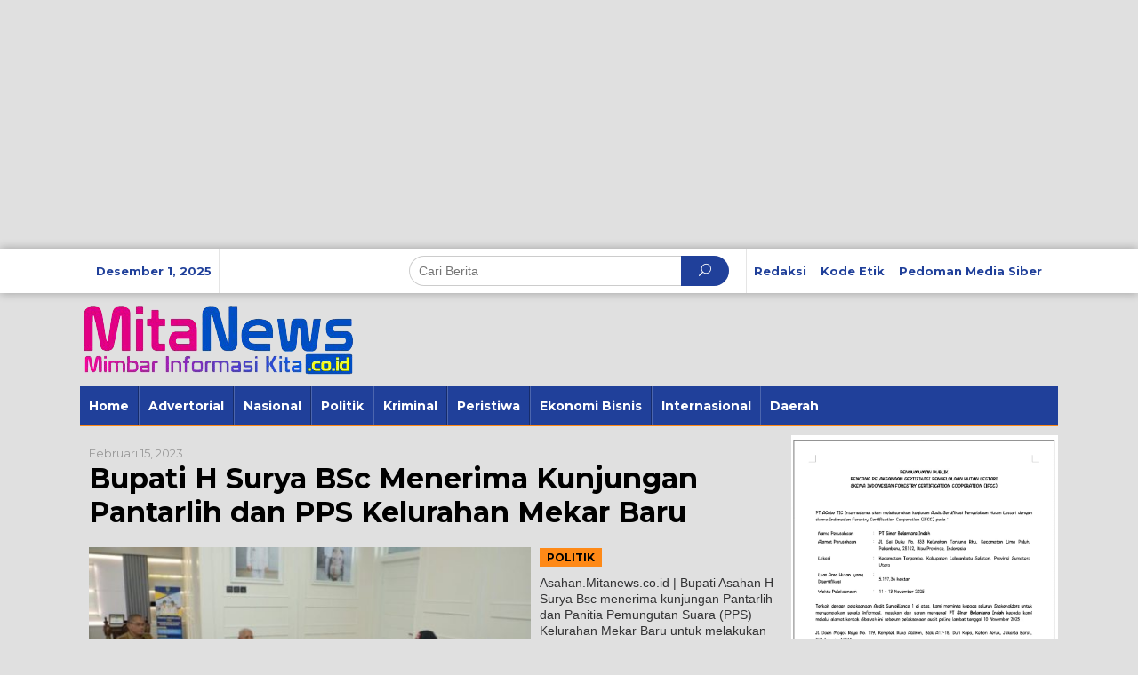

--- FILE ---
content_type: text/html; charset=UTF-8
request_url: https://mitanews.co.id/tag/bupati-h-surya-bsc-menerima-kunjungan-pantarlih-dan-pps-kelurahan-mekar-baru/
body_size: 13189
content:
<!DOCTYPE html>
<html lang="id">
	
	<!-- Google tag (gtag.js) -->
<script async src="https://www.googletagmanager.com/gtag/js?id=G-S81C92S51W"></script>
<script>
  window.dataLayer = window.dataLayer || [];
  function gtag(){dataLayer.push(arguments);}
  gtag('js', new Date());

  gtag('config', 'G-S81C92S51W');
</script>
	
<head itemscope="itemscope" itemtype="https://schema.org/WebSite">
<meta charset="UTF-8">
<meta name="viewport" content="width=device-width, initial-scale=1">
<link rel="profile" href="http://gmpg.org/xfn/11">

<meta name='robots' content='index, follow, max-image-preview:large, max-snippet:-1, max-video-preview:-1' />
	<style>img:is([sizes="auto" i], [sizes^="auto," i]) { contain-intrinsic-size: 3000px 1500px }</style>
	
	<!-- This site is optimized with the Yoast SEO plugin v26.4 - https://yoast.com/wordpress/plugins/seo/ -->
	<title>Bupati H Surya BSc Menerima Kunjungan Pantarlih dan PPS Kelurahan Mekar Baru Arsip - MitaNews</title>
	<link rel="canonical" href="https://mitanews.co.id/tag/bupati-h-surya-bsc-menerima-kunjungan-pantarlih-dan-pps-kelurahan-mekar-baru/" />
	<meta property="og:locale" content="id_ID" />
	<meta property="og:type" content="article" />
	<meta property="og:title" content="Bupati H Surya BSc Menerima Kunjungan Pantarlih dan PPS Kelurahan Mekar Baru Arsip - MitaNews" />
	<meta property="og:url" content="https://mitanews.co.id/tag/bupati-h-surya-bsc-menerima-kunjungan-pantarlih-dan-pps-kelurahan-mekar-baru/" />
	<meta property="og:site_name" content="MitaNews" />
	<meta name="twitter:card" content="summary_large_image" />
	<script type="application/ld+json" class="yoast-schema-graph">{"@context":"https://schema.org","@graph":[{"@type":"CollectionPage","@id":"https://mitanews.co.id/tag/bupati-h-surya-bsc-menerima-kunjungan-pantarlih-dan-pps-kelurahan-mekar-baru/","url":"https://mitanews.co.id/tag/bupati-h-surya-bsc-menerima-kunjungan-pantarlih-dan-pps-kelurahan-mekar-baru/","name":"Bupati H Surya BSc Menerima Kunjungan Pantarlih dan PPS Kelurahan Mekar Baru Arsip - MitaNews","isPartOf":{"@id":"https://mitanews.co.id/#website"},"primaryImageOfPage":{"@id":"https://mitanews.co.id/tag/bupati-h-surya-bsc-menerima-kunjungan-pantarlih-dan-pps-kelurahan-mekar-baru/#primaryimage"},"image":{"@id":"https://mitanews.co.id/tag/bupati-h-surya-bsc-menerima-kunjungan-pantarlih-dan-pps-kelurahan-mekar-baru/#primaryimage"},"thumbnailUrl":"https://mitanews.co.id/wp-content/uploads/2023/02/IMG-20230215-WA0020.jpg","breadcrumb":{"@id":"https://mitanews.co.id/tag/bupati-h-surya-bsc-menerima-kunjungan-pantarlih-dan-pps-kelurahan-mekar-baru/#breadcrumb"},"inLanguage":"id"},{"@type":"ImageObject","inLanguage":"id","@id":"https://mitanews.co.id/tag/bupati-h-surya-bsc-menerima-kunjungan-pantarlih-dan-pps-kelurahan-mekar-baru/#primaryimage","url":"https://mitanews.co.id/wp-content/uploads/2023/02/IMG-20230215-WA0020.jpg","contentUrl":"https://mitanews.co.id/wp-content/uploads/2023/02/IMG-20230215-WA0020.jpg","width":768,"height":491},{"@type":"BreadcrumbList","@id":"https://mitanews.co.id/tag/bupati-h-surya-bsc-menerima-kunjungan-pantarlih-dan-pps-kelurahan-mekar-baru/#breadcrumb","itemListElement":[{"@type":"ListItem","position":1,"name":"Beranda","item":"https://mitanews.co.id/"},{"@type":"ListItem","position":2,"name":"Bupati H Surya BSc Menerima Kunjungan Pantarlih dan PPS Kelurahan Mekar Baru"}]},{"@type":"WebSite","@id":"https://mitanews.co.id/#website","url":"https://mitanews.co.id/","name":"MitaNews","description":"Portal Berita Online Terpercaya","publisher":{"@id":"https://mitanews.co.id/#organization"},"potentialAction":[{"@type":"SearchAction","target":{"@type":"EntryPoint","urlTemplate":"https://mitanews.co.id/?s={search_term_string}"},"query-input":{"@type":"PropertyValueSpecification","valueRequired":true,"valueName":"search_term_string"}}],"inLanguage":"id"},{"@type":"Organization","@id":"https://mitanews.co.id/#organization","name":"Mitanews","url":"https://mitanews.co.id/","logo":{"@type":"ImageObject","inLanguage":"id","@id":"https://mitanews.co.id/#/schema/logo/image/","url":"https://mitanews.co.id/wp-content/uploads/2021/12/43a8d564-b09e-4c9c-99b6-219316634122.jpg","contentUrl":"https://mitanews.co.id/wp-content/uploads/2021/12/43a8d564-b09e-4c9c-99b6-219316634122.jpg","width":512,"height":512,"caption":"Mitanews"},"image":{"@id":"https://mitanews.co.id/#/schema/logo/image/"},"sameAs":["https://www.facebook.com/mitanews"]}]}</script>
	<!-- / Yoast SEO plugin. -->


<link rel='dns-prefetch' href='//fonts.googleapis.com' />
<link rel="alternate" type="application/rss+xml" title="MitaNews &raquo; Feed" href="https://mitanews.co.id/feed/" />
<link rel="alternate" type="application/rss+xml" title="MitaNews &raquo; Umpan Komentar" href="https://mitanews.co.id/comments/feed/" />
<link rel="alternate" type="application/rss+xml" title="MitaNews &raquo; Bupati H Surya BSc Menerima Kunjungan Pantarlih dan PPS Kelurahan Mekar Baru Umpan Tag" href="https://mitanews.co.id/tag/bupati-h-surya-bsc-menerima-kunjungan-pantarlih-dan-pps-kelurahan-mekar-baru/feed/" />
		<!-- This site uses the Google Analytics by MonsterInsights plugin v8.18 - Using Analytics tracking - https://www.monsterinsights.com/ -->
		<!-- Note: MonsterInsights is not currently configured on this site. The site owner needs to authenticate with Google Analytics in the MonsterInsights settings panel. -->
					<!-- No tracking code set -->
				<!-- / Google Analytics by MonsterInsights -->
		<script type="text/javascript">
/* <![CDATA[ */
window._wpemojiSettings = {"baseUrl":"https:\/\/s.w.org\/images\/core\/emoji\/16.0.1\/72x72\/","ext":".png","svgUrl":"https:\/\/s.w.org\/images\/core\/emoji\/16.0.1\/svg\/","svgExt":".svg","source":{"concatemoji":"https:\/\/mitanews.co.id\/wp-includes\/js\/wp-emoji-release.min.js?ver=6.8.3"}};
/*! This file is auto-generated */
!function(s,n){var o,i,e;function c(e){try{var t={supportTests:e,timestamp:(new Date).valueOf()};sessionStorage.setItem(o,JSON.stringify(t))}catch(e){}}function p(e,t,n){e.clearRect(0,0,e.canvas.width,e.canvas.height),e.fillText(t,0,0);var t=new Uint32Array(e.getImageData(0,0,e.canvas.width,e.canvas.height).data),a=(e.clearRect(0,0,e.canvas.width,e.canvas.height),e.fillText(n,0,0),new Uint32Array(e.getImageData(0,0,e.canvas.width,e.canvas.height).data));return t.every(function(e,t){return e===a[t]})}function u(e,t){e.clearRect(0,0,e.canvas.width,e.canvas.height),e.fillText(t,0,0);for(var n=e.getImageData(16,16,1,1),a=0;a<n.data.length;a++)if(0!==n.data[a])return!1;return!0}function f(e,t,n,a){switch(t){case"flag":return n(e,"\ud83c\udff3\ufe0f\u200d\u26a7\ufe0f","\ud83c\udff3\ufe0f\u200b\u26a7\ufe0f")?!1:!n(e,"\ud83c\udde8\ud83c\uddf6","\ud83c\udde8\u200b\ud83c\uddf6")&&!n(e,"\ud83c\udff4\udb40\udc67\udb40\udc62\udb40\udc65\udb40\udc6e\udb40\udc67\udb40\udc7f","\ud83c\udff4\u200b\udb40\udc67\u200b\udb40\udc62\u200b\udb40\udc65\u200b\udb40\udc6e\u200b\udb40\udc67\u200b\udb40\udc7f");case"emoji":return!a(e,"\ud83e\udedf")}return!1}function g(e,t,n,a){var r="undefined"!=typeof WorkerGlobalScope&&self instanceof WorkerGlobalScope?new OffscreenCanvas(300,150):s.createElement("canvas"),o=r.getContext("2d",{willReadFrequently:!0}),i=(o.textBaseline="top",o.font="600 32px Arial",{});return e.forEach(function(e){i[e]=t(o,e,n,a)}),i}function t(e){var t=s.createElement("script");t.src=e,t.defer=!0,s.head.appendChild(t)}"undefined"!=typeof Promise&&(o="wpEmojiSettingsSupports",i=["flag","emoji"],n.supports={everything:!0,everythingExceptFlag:!0},e=new Promise(function(e){s.addEventListener("DOMContentLoaded",e,{once:!0})}),new Promise(function(t){var n=function(){try{var e=JSON.parse(sessionStorage.getItem(o));if("object"==typeof e&&"number"==typeof e.timestamp&&(new Date).valueOf()<e.timestamp+604800&&"object"==typeof e.supportTests)return e.supportTests}catch(e){}return null}();if(!n){if("undefined"!=typeof Worker&&"undefined"!=typeof OffscreenCanvas&&"undefined"!=typeof URL&&URL.createObjectURL&&"undefined"!=typeof Blob)try{var e="postMessage("+g.toString()+"("+[JSON.stringify(i),f.toString(),p.toString(),u.toString()].join(",")+"));",a=new Blob([e],{type:"text/javascript"}),r=new Worker(URL.createObjectURL(a),{name:"wpTestEmojiSupports"});return void(r.onmessage=function(e){c(n=e.data),r.terminate(),t(n)})}catch(e){}c(n=g(i,f,p,u))}t(n)}).then(function(e){for(var t in e)n.supports[t]=e[t],n.supports.everything=n.supports.everything&&n.supports[t],"flag"!==t&&(n.supports.everythingExceptFlag=n.supports.everythingExceptFlag&&n.supports[t]);n.supports.everythingExceptFlag=n.supports.everythingExceptFlag&&!n.supports.flag,n.DOMReady=!1,n.readyCallback=function(){n.DOMReady=!0}}).then(function(){return e}).then(function(){var e;n.supports.everything||(n.readyCallback(),(e=n.source||{}).concatemoji?t(e.concatemoji):e.wpemoji&&e.twemoji&&(t(e.twemoji),t(e.wpemoji)))}))}((window,document),window._wpemojiSettings);
/* ]]> */
</script>
<style id='wp-emoji-styles-inline-css' type='text/css'>

	img.wp-smiley, img.emoji {
		display: inline !important;
		border: none !important;
		box-shadow: none !important;
		height: 1em !important;
		width: 1em !important;
		margin: 0 0.07em !important;
		vertical-align: -0.1em !important;
		background: none !important;
		padding: 0 !important;
	}
</style>
<link rel='stylesheet' id='wp-block-library-css' href='https://mitanews.co.id/wp-includes/css/dist/block-library/style.min.css?ver=6.8.3' type='text/css' media='all' />
<style id='classic-theme-styles-inline-css' type='text/css'>
/*! This file is auto-generated */
.wp-block-button__link{color:#fff;background-color:#32373c;border-radius:9999px;box-shadow:none;text-decoration:none;padding:calc(.667em + 2px) calc(1.333em + 2px);font-size:1.125em}.wp-block-file__button{background:#32373c;color:#fff;text-decoration:none}
</style>
<style id='global-styles-inline-css' type='text/css'>
:root{--wp--preset--aspect-ratio--square: 1;--wp--preset--aspect-ratio--4-3: 4/3;--wp--preset--aspect-ratio--3-4: 3/4;--wp--preset--aspect-ratio--3-2: 3/2;--wp--preset--aspect-ratio--2-3: 2/3;--wp--preset--aspect-ratio--16-9: 16/9;--wp--preset--aspect-ratio--9-16: 9/16;--wp--preset--color--black: #000000;--wp--preset--color--cyan-bluish-gray: #abb8c3;--wp--preset--color--white: #ffffff;--wp--preset--color--pale-pink: #f78da7;--wp--preset--color--vivid-red: #cf2e2e;--wp--preset--color--luminous-vivid-orange: #ff6900;--wp--preset--color--luminous-vivid-amber: #fcb900;--wp--preset--color--light-green-cyan: #7bdcb5;--wp--preset--color--vivid-green-cyan: #00d084;--wp--preset--color--pale-cyan-blue: #8ed1fc;--wp--preset--color--vivid-cyan-blue: #0693e3;--wp--preset--color--vivid-purple: #9b51e0;--wp--preset--gradient--vivid-cyan-blue-to-vivid-purple: linear-gradient(135deg,rgba(6,147,227,1) 0%,rgb(155,81,224) 100%);--wp--preset--gradient--light-green-cyan-to-vivid-green-cyan: linear-gradient(135deg,rgb(122,220,180) 0%,rgb(0,208,130) 100%);--wp--preset--gradient--luminous-vivid-amber-to-luminous-vivid-orange: linear-gradient(135deg,rgba(252,185,0,1) 0%,rgba(255,105,0,1) 100%);--wp--preset--gradient--luminous-vivid-orange-to-vivid-red: linear-gradient(135deg,rgba(255,105,0,1) 0%,rgb(207,46,46) 100%);--wp--preset--gradient--very-light-gray-to-cyan-bluish-gray: linear-gradient(135deg,rgb(238,238,238) 0%,rgb(169,184,195) 100%);--wp--preset--gradient--cool-to-warm-spectrum: linear-gradient(135deg,rgb(74,234,220) 0%,rgb(151,120,209) 20%,rgb(207,42,186) 40%,rgb(238,44,130) 60%,rgb(251,105,98) 80%,rgb(254,248,76) 100%);--wp--preset--gradient--blush-light-purple: linear-gradient(135deg,rgb(255,206,236) 0%,rgb(152,150,240) 100%);--wp--preset--gradient--blush-bordeaux: linear-gradient(135deg,rgb(254,205,165) 0%,rgb(254,45,45) 50%,rgb(107,0,62) 100%);--wp--preset--gradient--luminous-dusk: linear-gradient(135deg,rgb(255,203,112) 0%,rgb(199,81,192) 50%,rgb(65,88,208) 100%);--wp--preset--gradient--pale-ocean: linear-gradient(135deg,rgb(255,245,203) 0%,rgb(182,227,212) 50%,rgb(51,167,181) 100%);--wp--preset--gradient--electric-grass: linear-gradient(135deg,rgb(202,248,128) 0%,rgb(113,206,126) 100%);--wp--preset--gradient--midnight: linear-gradient(135deg,rgb(2,3,129) 0%,rgb(40,116,252) 100%);--wp--preset--font-size--small: 13px;--wp--preset--font-size--medium: 20px;--wp--preset--font-size--large: 36px;--wp--preset--font-size--x-large: 42px;--wp--preset--spacing--20: 0.44rem;--wp--preset--spacing--30: 0.67rem;--wp--preset--spacing--40: 1rem;--wp--preset--spacing--50: 1.5rem;--wp--preset--spacing--60: 2.25rem;--wp--preset--spacing--70: 3.38rem;--wp--preset--spacing--80: 5.06rem;--wp--preset--shadow--natural: 6px 6px 9px rgba(0, 0, 0, 0.2);--wp--preset--shadow--deep: 12px 12px 50px rgba(0, 0, 0, 0.4);--wp--preset--shadow--sharp: 6px 6px 0px rgba(0, 0, 0, 0.2);--wp--preset--shadow--outlined: 6px 6px 0px -3px rgba(255, 255, 255, 1), 6px 6px rgba(0, 0, 0, 1);--wp--preset--shadow--crisp: 6px 6px 0px rgba(0, 0, 0, 1);}:where(.is-layout-flex){gap: 0.5em;}:where(.is-layout-grid){gap: 0.5em;}body .is-layout-flex{display: flex;}.is-layout-flex{flex-wrap: wrap;align-items: center;}.is-layout-flex > :is(*, div){margin: 0;}body .is-layout-grid{display: grid;}.is-layout-grid > :is(*, div){margin: 0;}:where(.wp-block-columns.is-layout-flex){gap: 2em;}:where(.wp-block-columns.is-layout-grid){gap: 2em;}:where(.wp-block-post-template.is-layout-flex){gap: 1.25em;}:where(.wp-block-post-template.is-layout-grid){gap: 1.25em;}.has-black-color{color: var(--wp--preset--color--black) !important;}.has-cyan-bluish-gray-color{color: var(--wp--preset--color--cyan-bluish-gray) !important;}.has-white-color{color: var(--wp--preset--color--white) !important;}.has-pale-pink-color{color: var(--wp--preset--color--pale-pink) !important;}.has-vivid-red-color{color: var(--wp--preset--color--vivid-red) !important;}.has-luminous-vivid-orange-color{color: var(--wp--preset--color--luminous-vivid-orange) !important;}.has-luminous-vivid-amber-color{color: var(--wp--preset--color--luminous-vivid-amber) !important;}.has-light-green-cyan-color{color: var(--wp--preset--color--light-green-cyan) !important;}.has-vivid-green-cyan-color{color: var(--wp--preset--color--vivid-green-cyan) !important;}.has-pale-cyan-blue-color{color: var(--wp--preset--color--pale-cyan-blue) !important;}.has-vivid-cyan-blue-color{color: var(--wp--preset--color--vivid-cyan-blue) !important;}.has-vivid-purple-color{color: var(--wp--preset--color--vivid-purple) !important;}.has-black-background-color{background-color: var(--wp--preset--color--black) !important;}.has-cyan-bluish-gray-background-color{background-color: var(--wp--preset--color--cyan-bluish-gray) !important;}.has-white-background-color{background-color: var(--wp--preset--color--white) !important;}.has-pale-pink-background-color{background-color: var(--wp--preset--color--pale-pink) !important;}.has-vivid-red-background-color{background-color: var(--wp--preset--color--vivid-red) !important;}.has-luminous-vivid-orange-background-color{background-color: var(--wp--preset--color--luminous-vivid-orange) !important;}.has-luminous-vivid-amber-background-color{background-color: var(--wp--preset--color--luminous-vivid-amber) !important;}.has-light-green-cyan-background-color{background-color: var(--wp--preset--color--light-green-cyan) !important;}.has-vivid-green-cyan-background-color{background-color: var(--wp--preset--color--vivid-green-cyan) !important;}.has-pale-cyan-blue-background-color{background-color: var(--wp--preset--color--pale-cyan-blue) !important;}.has-vivid-cyan-blue-background-color{background-color: var(--wp--preset--color--vivid-cyan-blue) !important;}.has-vivid-purple-background-color{background-color: var(--wp--preset--color--vivid-purple) !important;}.has-black-border-color{border-color: var(--wp--preset--color--black) !important;}.has-cyan-bluish-gray-border-color{border-color: var(--wp--preset--color--cyan-bluish-gray) !important;}.has-white-border-color{border-color: var(--wp--preset--color--white) !important;}.has-pale-pink-border-color{border-color: var(--wp--preset--color--pale-pink) !important;}.has-vivid-red-border-color{border-color: var(--wp--preset--color--vivid-red) !important;}.has-luminous-vivid-orange-border-color{border-color: var(--wp--preset--color--luminous-vivid-orange) !important;}.has-luminous-vivid-amber-border-color{border-color: var(--wp--preset--color--luminous-vivid-amber) !important;}.has-light-green-cyan-border-color{border-color: var(--wp--preset--color--light-green-cyan) !important;}.has-vivid-green-cyan-border-color{border-color: var(--wp--preset--color--vivid-green-cyan) !important;}.has-pale-cyan-blue-border-color{border-color: var(--wp--preset--color--pale-cyan-blue) !important;}.has-vivid-cyan-blue-border-color{border-color: var(--wp--preset--color--vivid-cyan-blue) !important;}.has-vivid-purple-border-color{border-color: var(--wp--preset--color--vivid-purple) !important;}.has-vivid-cyan-blue-to-vivid-purple-gradient-background{background: var(--wp--preset--gradient--vivid-cyan-blue-to-vivid-purple) !important;}.has-light-green-cyan-to-vivid-green-cyan-gradient-background{background: var(--wp--preset--gradient--light-green-cyan-to-vivid-green-cyan) !important;}.has-luminous-vivid-amber-to-luminous-vivid-orange-gradient-background{background: var(--wp--preset--gradient--luminous-vivid-amber-to-luminous-vivid-orange) !important;}.has-luminous-vivid-orange-to-vivid-red-gradient-background{background: var(--wp--preset--gradient--luminous-vivid-orange-to-vivid-red) !important;}.has-very-light-gray-to-cyan-bluish-gray-gradient-background{background: var(--wp--preset--gradient--very-light-gray-to-cyan-bluish-gray) !important;}.has-cool-to-warm-spectrum-gradient-background{background: var(--wp--preset--gradient--cool-to-warm-spectrum) !important;}.has-blush-light-purple-gradient-background{background: var(--wp--preset--gradient--blush-light-purple) !important;}.has-blush-bordeaux-gradient-background{background: var(--wp--preset--gradient--blush-bordeaux) !important;}.has-luminous-dusk-gradient-background{background: var(--wp--preset--gradient--luminous-dusk) !important;}.has-pale-ocean-gradient-background{background: var(--wp--preset--gradient--pale-ocean) !important;}.has-electric-grass-gradient-background{background: var(--wp--preset--gradient--electric-grass) !important;}.has-midnight-gradient-background{background: var(--wp--preset--gradient--midnight) !important;}.has-small-font-size{font-size: var(--wp--preset--font-size--small) !important;}.has-medium-font-size{font-size: var(--wp--preset--font-size--medium) !important;}.has-large-font-size{font-size: var(--wp--preset--font-size--large) !important;}.has-x-large-font-size{font-size: var(--wp--preset--font-size--x-large) !important;}
:where(.wp-block-post-template.is-layout-flex){gap: 1.25em;}:where(.wp-block-post-template.is-layout-grid){gap: 1.25em;}
:where(.wp-block-columns.is-layout-flex){gap: 2em;}:where(.wp-block-columns.is-layout-grid){gap: 2em;}
:root :where(.wp-block-pullquote){font-size: 1.5em;line-height: 1.6;}
</style>
<link rel='stylesheet' id='newkarma-core-css' href='https://mitanews.co.id/wp-content/plugins/newkarma-core/css/newkarma-core.css?ver=2.0.3' type='text/css' media='all' />
<link crossorigin="anonymous" rel='stylesheet' id='newkarma-fonts-css' href='https://fonts.googleapis.com/css?family=Montserrat%3Aregular%2C700%26subset%3Dlatin%2C&#038;ver=1.2.2' type='text/css' media='all' />
<link rel='stylesheet' id='newkarma-nonamp-css' href='https://mitanews.co.id/wp-content/themes/newkarma/style-nonamp.css?ver=1.2.2' type='text/css' media='all' />
<link rel='stylesheet' id='newkarma-style-css' href='https://mitanews.co.id/wp-content/themes/newkarma/style.css?ver=1.2.2' type='text/css' media='all' />
<style id='newkarma-style-inline-css' type='text/css'>
body{color:#323233;}h1.entry-title{color:#20409a;}kbd,a.button,button,.button,button.button,input[type="button"],input[type="reset"],input[type="submit"],.tagcloud a,.tagcloud ul,.prevnextpost-links a .prevnextpost,.page-links .page-link-number,.sidr,#navigationamp,.page-title,.gmr_widget_content ul.gmr-tabs,.index-page-numbers,.widget-title{background-color:#20409a;}blockquote,a.button,button,.button,button.button,input[type="button"],input[type="reset"],input[type="submit"],.gmr-theme div.sharedaddy h3.sd-title:before,.gmr_widget_content ul.gmr-tabs li a,.bypostauthor > .comment-body{border-color:#20409a;}.gmr-meta-topic a,.newkarma-rp-widget .rp-number,.gmr-owl-carousel .gmr-slide-topic a,.tab-comment-number,.gmr-module-slide-topic a{color:#fe8917;}h1.page-title,h2.page-title,h3.page-title,.page-title span,.gmr-menuwrap,.widget-title span,h3.homemodule-title span,.gmr_widget_content ul.gmr-tabs li a.js-tabs__title-active{border-color:#fe8917;}.gmr-menuwrap #primary-menu > li > a:hover,.gmr-menuwrap #primary-menu > li.page_item_has_children:hover > a,.gmr-menuwrap #primary-menu > li.menu-item-has-children:hover > a,.gmr-mainmenu #primary-menu > li:hover > a,.gmr-mainmenu #primary-menu > .current-menu-item > a,.gmr-mainmenu #primary-menu > .current-menu-ancestor > a,.gmr-mainmenu #primary-menu > .current_page_item > a,.gmr-mainmenu #primary-menu > .current_page_ancestor > a{-webkit-box-shadow:inset 0px -5px 0px 0px#fe8917;-moz-box-shadow:inset 0px -5px 0px 0px#fe8917;box-shadow:inset 0px -5px 0px 0px#fe8917;}.gmr-modulehome .gmr-cat-bg a,.tab-content .newkarma-rp-widget .rp-number,.owl-theme .owl-controls .owl-page.active span{background-color:#fe8917;}a,.gmr-related-infinite .view-more-button{color:#000000;}.gmr-related-infinite .view-more-button{border-color:#000000;}.gmr-related-infinite .view-more-button:hover{background-color:#000000;color:#ffffff;}a:hover,a:focus,a:active{color:#e54e2c;}.site-title a{color:#20409a;}.site-description{color:#999999;}.gmr-menuwrap,.gmr-sticky .top-header.sticky-menu,.gmr-mainmenu #primary-menu .sub-menu,.gmr-mainmenu #primary-menu .children{background-color:#20409a;}#gmr-responsive-menu,.gmr-mainmenu #primary-menu > li > a,.gmr-mainmenu #primary-menu .sub-menu a,.gmr-mainmenu #primary-menu .children a,.sidr ul li ul li a,.sidr ul li a,#navigationamp ul li ul li a,#navigationamp ul li a{color:#ffffff;}.gmr-mainmenu #primary-menu > li.menu-border > a span{border-color:#ffffff;}#gmr-responsive-menu:hover,.gmr-mainmenu #primary-menu > li:hover > a,.gmr-mainmenu #primary-menu .current-menu-item > a,.gmr-mainmenu #primary-menu .current-menu-ancestor > a,.gmr-mainmenu #primary-menu .current_page_item > a,.gmr-mainmenu #primary-menu .current_page_ancestor > a,.sidr ul li ul li a:hover,.sidr ul li a:hover{color:#ffffff;}.gmr-mainmenu #primary-menu > li.menu-border:hover > a span,.gmr-mainmenu #primary-menu > li.menu-border.current-menu-item > a span,.gmr-mainmenu #primary-menu > li.menu-border.current-menu-ancestor > a span,.gmr-mainmenu #primary-menu > li.menu-border.current_page_item > a span,.gmr-mainmenu #primary-menu > li.menu-border.current_page_ancestor > a span{border-color:#ffffff;}.gmr-mainmenu #primary-menu > li:hover > a,.gmr-mainmenu #primary-menu .current-menu-item > a,.gmr-mainmenu #primary-menu .current-menu-ancestor > a,.gmr-mainmenu #primary-menu .current_page_item > a,.gmr-mainmenu #primary-menu .current_page_ancestor > a{background-color:#20409a;}.gmr-secondmenuwrap,.gmr-secondmenu #primary-menu .sub-menu,.gmr-secondmenu #primary-menu .children{background-color:#dcdcdc;}.gmr-secondmenu #primary-menu > li > a,.gmr-secondmenu #primary-menu .sub-menu a,.gmr-secondmenu #primary-menu .children a{color:#444444;}.gmr-topnavwrap{background-color:#ffffff;}#gmr-topnavresponsive-menu,.gmr-topnavmenu #primary-menu > li > a,.gmr-top-date,.search-trigger .gmr-icon{color:#20409a;}.gmr-topnavmenu #primary-menu > li.menu-border > a span{border-color:#20409a;}#gmr-topnavresponsive-menu:hover,.gmr-topnavmenu #primary-menu > li:hover > a,.gmr-topnavmenu #primary-menu .current-menu-item > a,.gmr-topnavmenu #primary-menu .current-menu-ancestor > a,.gmr-topnavmenu #primary-menu .current_page_item > a,.gmr-topnavmenu #primary-menu .current_page_ancestor > a,.gmr-social-icon ul > li > a:hover{color:#20409a;}.gmr-topnavmenu #primary-menu > li.menu-border:hover > a span,.gmr-topnavmenu #primary-menu > li.menu-border.current-menu-item > a span,.gmr-topnavmenu #primary-menu > li.menu-border.current-menu-ancestor > a span,.gmr-topnavmenu #primary-menu > li.menu-border.current_page_item > a span,.gmr-topnavmenu #primary-menu > li.menu-border.current_page_ancestor > a span{border-color:#20409a;}.site-main-single{background-color:#ffffff;}.site-main-archive{background-color:#20409a;}.site-main-archive .view-more-button:hover,ul.page-numbers li span.page-numbers{color:#20409a;background-color:#fed019;}.site-main-archive,a.read-more{color:#ffffff;}.site-main-archive h2.entry-title a,.site-main-archive .view-more-button,.site-main-archive .gmr-ajax-text,ul.page-numbers li a{color:#fed019;}.site-main-archive .view-more-button,ul.page-numbers li span.current,ul.page-numbers li a{border-color:#fed019;}.site-main-archive .gmr-archive:hover h2.entry-title a,ul.page-numbers li a:hover{color:#ffffff;}ul.page-numbers li a:hover{border-color:#ffffff;}.gmr-focus-news.gmr-focus-gallery h2.entry-title a,.gmr-widget-carousel .gmr-slide-title a,.newkarma-rp-widget .gmr-rp-bigthumbnail .gmr-rp-bigthumb-content .title-bigthumb{color:#1e73be;}.gmr-focus-news.gmr-focus-gallery:hover h2.entry-title a,.gmr-widget-carousel .item:hover .gmr-slide-title a,.newkarma-rp-widget .gmr-rp-bigthumbnail:hover .gmr-rp-bigthumb-content .title-bigthumb{color:#ffff00;}h1,h2,h3,h4,h5,h6,a,.rsswidget,.gmr-metacontent,.gmr-ajax-text,.view-more-button,ul.single-social-icon li.social-text,.page-links,.gmr-top-date,ul.page-numbers li{font-family:"Montserrat","Helvetica", Arial;}body,.gmr-module-posts ul li{font-weight:500;font-size:14px;}.entry-content-single{font-size:16px;}h1{font-size:30px;}h2{font-size:26px;}h3{font-size:24px;}h4{font-size:22px;}h5{font-size:20px;}h6{font-size:18px;}.site-footer{background-color:#20409a;color:#ffffff;}ul.footer-social-icon li a span{color:#ffffff;}ul.footer-social-icon li a span,.footer-content{border-color:#ffffff;}ul.footer-social-icon li a:hover span{color:#999;border-color:#999;}.site-footer a{color:#d7d7d7;}.site-footer a:hover{color:#999;}
</style>
<link rel="https://api.w.org/" href="https://mitanews.co.id/wp-json/" /><link rel="alternate" title="JSON" type="application/json" href="https://mitanews.co.id/wp-json/wp/v2/tags/9535" /><link rel="EditURI" type="application/rsd+xml" title="RSD" href="https://mitanews.co.id/xmlrpc.php?rsd" />
<meta name="generator" content="WordPress 6.8.3" />
<style type="text/css" id="custom-background-css">
body.custom-background { background-color: #e0e0e0; }
</style>
	<link rel="amphtml" href="https://mitanews.co.id/tag/bupati-h-surya-bsc-menerima-kunjungan-pantarlih-dan-pps-kelurahan-mekar-baru/?amp=1"><link rel="icon" href="https://mitanews.co.id/wp-content/uploads/2021/12/cropped-1a51dcbd-5904-4cc9-ab2d-272a073d044f-90x90.jpg" sizes="32x32" />
<link rel="icon" href="https://mitanews.co.id/wp-content/uploads/2021/12/cropped-1a51dcbd-5904-4cc9-ab2d-272a073d044f.jpg" sizes="192x192" />
<link rel="apple-touch-icon" href="https://mitanews.co.id/wp-content/uploads/2021/12/cropped-1a51dcbd-5904-4cc9-ab2d-272a073d044f.jpg" />
<meta name="msapplication-TileImage" content="https://mitanews.co.id/wp-content/uploads/2021/12/cropped-1a51dcbd-5904-4cc9-ab2d-272a073d044f.jpg" />
	
	
	
	
</head>
	
	
	<script async src="https://pagead2.googlesyndication.com/pagead/js/adsbygoogle.js?client=ca-pub-1032056204544701"
     crossorigin="anonymous"></script>
<!-- IKLAN 1 -->
<ins class="adsbygoogle"
     style="display:block"
     data-ad-client="ca-pub-1032056204544701"
     data-ad-slot="6675919839"
     data-ad-format="auto"
     data-full-width-responsive="true"></ins>
<script>
     (adsbygoogle = window.adsbygoogle || []).push({});
</script>



	
<body class="archive tag tag-bupati-h-surya-bsc-menerima-kunjungan-pantarlih-dan-pps-kelurahan-mekar-baru tag-9535 custom-background wp-theme-newkarma gmr-theme gmr-sticky group-blog hfeed" itemscope="itemscope" itemtype="https://schema.org/WebPage">
	
	<script async src="https://pagead2.googlesyndication.com/pagead/js/adsbygoogle.js?client=ca-pub-1032056204544701"
     crossorigin="anonymous"></script>
	


	
<a class="skip-link screen-reader-text" href="#main">Lewati ke konten</a>


<div class="top-header-second">
	<div class="gmr-topnavwrap clearfix">
		<div class="container-topnav">
			<div class="gmr-list-table">
				<div class="gmr-table-row">
											<div class="gmr-table-cell gmr-table-date">
							<span class="gmr-top-date">Desember 1, 2025</span>
						</div>
											<div class="gmr-table-cell gmr-table-search">
							<div class="only-mobile gmr-mobilelogo">
								<div class="gmr-logo"><a href="https://mitanews.co.id/" class="custom-logo-link" itemprop="url" title="MitaNews"><img src="https://mitanews.co.id/wp-content/uploads/2021/12/header-mitanews.png" alt="MitaNews" title="MitaNews" /></a></div>							</div>
														<div class="gmr-search">
								<form method="get" class="gmr-searchform searchform" action="https://mitanews.co.id/">
									<input type="text" name="s" id="s" placeholder="Cari Berita" />
									<button type="submit" class="gmr-search-submit"><span class="icon_search"></span></button>
								</form>
							</div>
													</div>

					<div class="gmr-table-cell gmr-table-menu">
						<a id="gmr-topnavresponsive-menu" href="#menus" title="Menus" rel="nofollow"></a>
						<div class="close-topnavmenu-wrap"><a id="close-topnavmenu-button" rel="nofollow" href="#"><span class="icon_close_alt2"></span></a></div>
						<nav id="site-navigation" class="gmr-topnavmenu pull-right" role="navigation" itemscope="itemscope" itemtype="https://schema.org/SiteNavigationElement">
							<ul id="primary-menu" class="menu"><li id="menu-item-71" class="menu-item menu-item-type-post_type menu-item-object-page menu-item-71"><a href="https://mitanews.co.id/redaksi/" itemprop="url"><span itemprop="name">Redaksi</span></a></li>
<li id="menu-item-32" class="menu-item menu-item-type-post_type menu-item-object-page menu-item-32"><a href="https://mitanews.co.id/kode-etik/" itemprop="url"><span itemprop="name">Kode Etik</span></a></li>
<li id="menu-item-33" class="menu-item menu-item-type-post_type menu-item-object-page menu-item-33"><a href="https://mitanews.co.id/pedoman-media-siber/" itemprop="url"><span itemprop="name">Pedoman Media Siber</span></a></li>
</ul>						</nav><!-- #site-navigation -->
					</div>
				</div>
			</div>
					</div>
	</div>
</div>

<div class="container">
	<div class="clearfix gmr-headwrapper">
		<div class="gmr-logo"><a href="https://mitanews.co.id/" class="custom-logo-link" itemprop="url" title="MitaNews"><img src="https://mitanews.co.id/wp-content/uploads/2021/12/header-mitanews.png" alt="MitaNews" title="MitaNews" /></a></div>			</div>
</div>

<header id="masthead" class="site-header" role="banner" itemscope="itemscope" itemtype="https://schema.org/WPHeader">
	<div class="top-header">
		<div class="container">
			<div class="gmr-menuwrap clearfix">
				<nav id="site-navigation" class="gmr-mainmenu" role="navigation" itemscope="itemscope" itemtype="https://schema.org/SiteNavigationElement">
					<ul id="primary-menu" class="menu"><li id="menu-item-66" class="menu-item menu-item-type-custom menu-item-object-custom menu-item-home menu-item-66"><a href="https://mitanews.co.id/" itemprop="url"><span itemprop="name">Home</span></a></li>
<li id="menu-item-38" class="menu-item menu-item-type-taxonomy menu-item-object-category menu-item-38"><a href="https://mitanews.co.id/category/advertorial/" itemprop="url"><span itemprop="name">Advertorial</span></a></li>
<li id="menu-item-39" class="menu-item menu-item-type-taxonomy menu-item-object-category menu-item-39"><a href="https://mitanews.co.id/category/nasional/" itemprop="url"><span itemprop="name">Nasional</span></a></li>
<li id="menu-item-40" class="menu-item menu-item-type-taxonomy menu-item-object-category menu-item-40"><a href="https://mitanews.co.id/category/politik/" itemprop="url"><span itemprop="name">Politik</span></a></li>
<li id="menu-item-41" class="menu-item menu-item-type-taxonomy menu-item-object-category menu-item-41"><a href="https://mitanews.co.id/category/kriminal/" itemprop="url"><span itemprop="name">Kriminal</span></a></li>
<li id="menu-item-42" class="menu-item menu-item-type-taxonomy menu-item-object-category menu-item-42"><a href="https://mitanews.co.id/category/peristiwa/" itemprop="url"><span itemprop="name">Peristiwa</span></a></li>
<li id="menu-item-43" class="menu-item menu-item-type-taxonomy menu-item-object-category menu-item-43"><a href="https://mitanews.co.id/category/ekbis/" itemprop="url"><span itemprop="name">Ekonomi Bisnis</span></a></li>
<li id="menu-item-44" class="menu-item menu-item-type-taxonomy menu-item-object-category menu-item-44"><a href="https://mitanews.co.id/category/internasional/" itemprop="url"><span itemprop="name">Internasional</span></a></li>
<li id="menu-item-67" class="menu-item menu-item-type-taxonomy menu-item-object-category menu-item-67"><a href="https://mitanews.co.id/category/daerah/" itemprop="url"><span itemprop="name">Daerah</span></a></li>
</ul>				</nav><!-- #site-navigation -->
			</div>
					</div>
	</div><!-- .top-header -->
</header><!-- #masthead -->

<div class="site inner-wrap" id="site-container">
			<div id="content" class="gmr-content">
				<div class="container">
			<div class="row">

<div id="primary" class="content-area col-md-content">

	<div class="clearfix gmr-modulehome"><div class="gmr-metacontent">Februari 15, 2023</div>					<h2 class="gmr-module-title">
						<a href="https://mitanews.co.id/bupati-h-surya-bsc-menerima-kunjungan-pantarlih-dan-pps-kelurahan-mekar-baru/" class="gmr-module-titlelink" title="Bupati H Surya BSc Menerima Kunjungan Pantarlih dan PPS Kelurahan Mekar Baru">Bupati H Surya BSc Menerima Kunjungan Pantarlih dan PPS Kelurahan Mekar Baru</a>
					</h2>
					<div class="row">
					<div class="gmr-left-module">
													<div class="other-content-thumbnail">
								<a href="https://mitanews.co.id/bupati-h-surya-bsc-menerima-kunjungan-pantarlih-dan-pps-kelurahan-mekar-baru/" title="Tautan ke: Bupati H Surya BSc Menerima Kunjungan Pantarlih dan PPS Kelurahan Mekar Baru">
									<img width="550" height="301" src="https://mitanews.co.id/wp-content/uploads/2023/02/IMG-20230215-WA0020-550x301.jpg" class="attachment-idt-bigger-thumb size-idt-bigger-thumb wp-post-image" alt="" decoding="async" fetchpriority="high" title="IMG-20230215-WA0020" />								</a>
															</div>

											</div>

						
						<div class="gmr-right-module">
							<div class="gmr-cat-bg"><a href="https://mitanews.co.id/category/politik/" rel="category tag">Politik</a></div><p>Asahan.Mitanews.co.id | Bupati Asahan H Surya Bsc menerima kunjungan Pantarlih dan Panitia Pemungutan Suara (PPS) Kelurahan Mekar Baru untuk melakukan pencocokan dan <a class="read-more" href="https://mitanews.co.id/bupati-h-surya-bsc-menerima-kunjungan-pantarlih-dan-pps-kelurahan-mekar-baru/" title="Bupati H Surya BSc Menerima Kunjungan Pantarlih dan PPS Kelurahan Mekar Baru" itemprop="url">Selengkapnya</a></p>
							<div class="gmr-title-module-related">Berita Terkait</div>						</div></div></div><div class="clearfix gmr-element-carousel"><div class="gmr-title-carousel">Berita Utama</div><div class="gmr-owl-wrap"><div class="gmr-owl-carousel owl-carousel owl-theme">				<div class="item gmr-slider-content">
											<div class="other-content-thumbnail">
							<a href="https://mitanews.co.id/kesultanan-asahan-siapkan-agenda-adat-besar-di-tanjungbalai-dan-tengku-perdana-menteri-tegaskan-misi-pelestarian-budaya/" title="Tautan ke: Kesultanan Asahan Siapkan Agenda Adat Besar di Tanjungbalai dan Tengku Perdana Menteri Tegaskan Misi Pelestarian Budaya">
								<img width="300" height="178" src="https://mitanews.co.id/wp-content/uploads/2025/12/IMG-20251201-WA0021-300x178.jpg" class="attachment-large size-large wp-post-image" alt="" decoding="async" title="IMG-20251201-WA0021" />							</a>
													</div>

										<div class="gmr-slide-title">
						<a href="https://mitanews.co.id/kesultanan-asahan-siapkan-agenda-adat-besar-di-tanjungbalai-dan-tengku-perdana-menteri-tegaskan-misi-pelestarian-budaya/" class="gmr-slide-titlelink" title="Kesultanan Asahan Siapkan Agenda Adat Besar di Tanjungbalai dan Tengku Perdana Menteri Tegaskan Misi Pelestarian Budaya">Kesultanan Asahan Siapkan Agenda Adat Besar di Tanjungbalai dan Tengku Perdana Menteri Tegaskan Misi Pelestarian Budaya</a>
					</div>
				</div>
								<div class="item gmr-slider-content">
											<div class="other-content-thumbnail">
							<a href="https://mitanews.co.id/kuasa-hukum-desak-divpropam-mabes-tangani-kasus-rahmadi/" title="Tautan ke: Kuasa Hukum Desak Divpropam Mabes Tangani Kasus Rahmadi">
								<img width="300" height="178" src="https://mitanews.co.id/wp-content/uploads/2025/12/IMG-20251201-WA0017-300x178.jpg" class="attachment-large size-large wp-post-image" alt="" decoding="async" title="IMG-20251201-WA0017" />							</a>
													</div>

										<div class="gmr-slide-title">
						<a href="https://mitanews.co.id/kuasa-hukum-desak-divpropam-mabes-tangani-kasus-rahmadi/" class="gmr-slide-titlelink" title="Kuasa Hukum Desak Divpropam Mabes Tangani Kasus Rahmadi">Kuasa Hukum Desak Divpropam Mabes Tangani Kasus Rahmadi</a>
					</div>
				</div>
								<div class="item gmr-slider-content">
											<div class="other-content-thumbnail">
							<a href="https://mitanews.co.id/kaum-sebut-banjir-sumut-bongkar-kelalaian-negara/" title="Tautan ke: KAUM sebut Banjir Sumut Bongkar Kelalaian Negara">
								<img width="300" height="178" src="https://mitanews.co.id/wp-content/uploads/2025/12/IMG-20251201-WA0014-300x178.jpg" class="attachment-large size-large wp-post-image" alt="" decoding="async" title="IMG-20251201-WA0014" />							</a>
													</div>

										<div class="gmr-slide-title">
						<a href="https://mitanews.co.id/kaum-sebut-banjir-sumut-bongkar-kelalaian-negara/" class="gmr-slide-titlelink" title="KAUM sebut Banjir Sumut Bongkar Kelalaian Negara">KAUM sebut Banjir Sumut Bongkar Kelalaian Negara</a>
					</div>
				</div>
								<div class="item gmr-slider-content">
											<div class="other-content-thumbnail">
							<a href="https://mitanews.co.id/dugaan-pelanggaran-etika-guncang-samosir-berita-acara-pengakuan-muncul-warga-desak-transparansi-pemerintah/" title="Tautan ke: Dugaan Pelanggaran Etika Guncang Samosir: Berita Acara Pengakuan Muncul, Warga Desak Transparansi Pemerintah">
								<img width="300" height="178" src="https://mitanews.co.id/wp-content/uploads/2025/12/IMG-20251201-WA0012-300x178.jpg" class="attachment-large size-large wp-post-image" alt="" decoding="async" srcset="https://mitanews.co.id/wp-content/uploads/2025/12/IMG-20251201-WA0012-300x178.jpg 300w, https://mitanews.co.id/wp-content/uploads/2025/12/IMG-20251201-WA0012-90x53.jpg 90w, https://mitanews.co.id/wp-content/uploads/2025/12/IMG-20251201-WA0012-768x455.jpg 768w, https://mitanews.co.id/wp-content/uploads/2025/12/IMG-20251201-WA0012.jpg 1216w" sizes="(max-width: 300px) 100vw, 300px" title="IMG-20251201-WA0012" />							</a>
													</div>

										<div class="gmr-slide-title">
						<a href="https://mitanews.co.id/dugaan-pelanggaran-etika-guncang-samosir-berita-acara-pengakuan-muncul-warga-desak-transparansi-pemerintah/" class="gmr-slide-titlelink" title="Dugaan Pelanggaran Etika Guncang Samosir: Berita Acara Pengakuan Muncul, Warga Desak Transparansi Pemerintah">Dugaan Pelanggaran Etika Guncang Samosir: Berita Acara Pengakuan Muncul, Warga Desak Transparansi Pemerintah</a>
					</div>
				</div>
								<div class="item gmr-slider-content">
											<div class="other-content-thumbnail">
							<a href="https://mitanews.co.id/ashari-tambunan-anggota-dpr-ri-bantu-korban-banjir-di-sergai/" title="Tautan ke: Ashari Tambunan, Anggota DPR RI Bantu Korban Banjir di Sergai">
								<img width="300" height="178" src="https://mitanews.co.id/wp-content/uploads/2025/12/IMG-20251201-WA0011_1764584527763-300x178.jpeg" class="attachment-large size-large wp-post-image" alt="" decoding="async" title="IMG-20251201-WA0011_1764584527763" />							</a>
													</div>

										<div class="gmr-slide-title">
						<a href="https://mitanews.co.id/ashari-tambunan-anggota-dpr-ri-bantu-korban-banjir-di-sergai/" class="gmr-slide-titlelink" title="Ashari Tambunan, Anggota DPR RI Bantu Korban Banjir di Sergai">Ashari Tambunan, Anggota DPR RI Bantu Korban Banjir di Sergai</a>
					</div>
				</div>
				</div></div></div>
	<div class="row">
<script async src="https://pagead2.googlesyndication.com/pagead/js/adsbygoogle.js?client=ca-pub-1032056204544701"
     crossorigin="anonymous"></script>
<!-- IKLAN SIDE BAR -->
<ins class="adsbygoogle"
     style="display:block"
     data-ad-client="ca-pub-1032056204544701"
     data-ad-slot="5524003159"
     data-ad-format="auto"
     data-full-width-responsive="true"></ins>
<script>
     (adsbygoogle = window.adsbygoogle || []).push({});
</script>

<aside id="secondary" class="widget-area col-md-sb-l pos-sticky" role="complementary" >
	<div id="custom_html-3" class="widget_text widget widget_custom_html"><div class="textwidget custom-html-widget"><script async src="https://pagead2.googlesyndication.com/pagead/js/adsbygoogle.js?client=ca-pub-1032056204544701"
     crossorigin="anonymous"></script>
<!-- IKLAN TENGAH -->
<ins class="adsbygoogle"
     style="display:block"
     data-ad-client="ca-pub-1032056204544701"
     data-ad-slot="8696961403"
     data-ad-format="auto"
     data-full-width-responsive="true"></ins>
<script>
     (adsbygoogle = window.adsbygoogle || []).push({});
</script></div></div></aside><!-- #secondary -->
<div class="col-md-content-c">
	<h1 class="page-title" itemprop="headline">Tag: <span>Bupati H Surya BSc Menerima Kunjungan Pantarlih dan PPS Kelurahan Mekar Baru</span></h1>
	<main id="main" class="site-main site-main-archive gmr-infinite-selector" role="main">

	<div id="gmr-main-load">
<article id="post-23401" class="gmr-smallthumb clearfix item-infinite post-23401 post type-post status-publish format-standard has-post-thumbnail category-politik tag-bupati-h-surya-bsc-menerima-kunjungan-pantarlih-dan-pps-kelurahan-mekar-baru" itemscope="itemscope" itemtype="https://schema.org/CreativeWork">

	<div class="gmr-box-content hentry gmr-archive clearfix gmr-focus-news">

		<div class="content-thumbnail"><a href="https://mitanews.co.id/bupati-h-surya-bsc-menerima-kunjungan-pantarlih-dan-pps-kelurahan-mekar-baru/" itemprop="url" title="" rel="bookmark"><img width="300" height="178" src="https://mitanews.co.id/wp-content/uploads/2023/02/IMG-20230215-WA0020-300x178.jpg" class="attachment-large size-large wp-post-image" alt="" itemprop="image" decoding="async" loading="lazy" title="IMG-20230215-WA0020" /></a></div>
		<div class="item-article">
			
			<header class="entry-header">
				<h2 class="entry-title" itemprop="headline">
					<a href="https://mitanews.co.id/bupati-h-surya-bsc-menerima-kunjungan-pantarlih-dan-pps-kelurahan-mekar-baru/" itemscope="itemscope" itemtype="https://schema.org/url" title="Tautan ke: Bupati H Surya BSc Menerima Kunjungan Pantarlih dan PPS Kelurahan Mekar Baru" rel="bookmark">Bupati H Surya BSc Menerima Kunjungan Pantarlih dan PPS Kelurahan Mekar Baru</a>				</h2>

			</header><!-- .entry-header -->

			<div class="entry-meta">
				<div class="gmr-metacontent"><span class="cat-links"><a href="https://mitanews.co.id/category/politik/" rel="category tag">Politik</a></span><span class="posted-on"><span class="byline">|</span><time class="entry-date published updated" itemprop="dateModified" datetime="2023-02-15T16:03:56+00:00">Februari 15, 2023</time></span><span class="screen-reader-text">oleh <span class="entry-author vcard screen-reader-text" itemprop="author" itemscope="itemscope" itemtype="https://schema.org/person"><a class="url fn n" href="https://mitanews.co.id/author/admin/" title="Tautan ke: admin" itemprop="url"><span itemprop="name">admin</span></a></span></span></div>			</div><!-- .entry-meta -->

			<div class="entry-content entry-content-archive" itemprop="text">
				<p>Asahan.Mitanews.co.id | Bupati Asahan H Surya Bsc menerima kunjungan Pantarlih dan Panitia Pemungutan Suara (PPS) Kelurahan Mekar Baru untuk melakukan pencocokan dan <a class="read-more" href="https://mitanews.co.id/bupati-h-surya-bsc-menerima-kunjungan-pantarlih-dan-pps-kelurahan-mekar-baru/" title="Bupati H Surya BSc Menerima Kunjungan Pantarlih dan PPS Kelurahan Mekar Baru" itemprop="url">Selengkapnya</a></p>
			</div><!-- .entry-content -->

		</div><!-- .item-article -->

	
	</div><!-- .gmr-box-content -->

</article><!-- #post-## -->
</div><div class="inf-pagination"></div>
			<div class="text-center gmr-newinfinite">
				<div class="page-load-status">
					<div class="loader-ellips infinite-scroll-request gmr-ajax-load-wrapper gmr-loader">
						<div class="gmr-ajax-wrap">
							<div class="gmr-ajax-loader">
								<div></div>
								<div></div>
							</div>
						</div>
					</div>
					<p class="infinite-scroll-last">No More Posts Available.</p>
					<p class="infinite-scroll-error">No more pages to load.</p>
				</div><p><button class="view-more-button heading-text">View More</button></p>
			</div>
			
	</main><!-- #main -->
	</div>
		</div></div><!-- #primary -->



<aside id="secondary" class="widget-area col-md-sb-r pos-sticky" role="complementary" >
	<div id="media_image-30" class="widget widget_media_image"><img width="972" height="1280" src="https://mitanews.co.id/wp-content/uploads/2025/10/IKLAN-IFCC.jpg" class="image wp-image-66154  attachment-full size-full" alt="" style="max-width: 100%; height: auto;" decoding="async" loading="lazy" srcset="https://mitanews.co.id/wp-content/uploads/2025/10/IKLAN-IFCC.jpg 972w, https://mitanews.co.id/wp-content/uploads/2025/10/IKLAN-IFCC-68x90.jpg 68w, https://mitanews.co.id/wp-content/uploads/2025/10/IKLAN-IFCC-768x1011.jpg 768w" sizes="auto, (max-width: 972px) 100vw, 972px" title="IKLAN IFCC" /></div><div id="custom_html-4" class="widget_text widget widget_custom_html"><div class="textwidget custom-html-widget"><script async src="https://pagead2.googlesyndication.com/pagead/js/adsbygoogle.js?client=ca-pub-1032056204544701"
     crossorigin="anonymous"></script>
<ins class="adsbygoogle"
     style="display:block"
     data-ad-format="fluid"
     data-ad-layout-key="-i9+e-e-45+8u"
     data-ad-client="ca-pub-1032056204544701"
     data-ad-slot="6507031894"></ins>
<script>
     (adsbygoogle = window.adsbygoogle || []).push({});
</script></div></div></aside><!-- #secondary -->
	

			</div><!-- .row -->
		</div><!-- .container -->
		<div id="stop-container"></div>
	</div><!-- .gmr-content -->
</div><!-- #site-container -->


	<div id="footer-container">
		<div id="footer-sidebar" class="widget-footer" role="complementary">
			<div class="container">
				<div class="row">
											<div class="footer-column col-md-main">
							<div id="newkarma-mostview-2" class="widget newkarma-widget-post"><h3 class="widget-title"><span>Most View Post</span></h3>			<div class="newkarma-rp-widget" style="background-color:#ffffff">
				<div class="newkarma-rp">
					<ul>
													<li class="has-post-thumbnail clearfix">
								<div class="content-thumbnail"><a href="https://mitanews.co.id/rugikan-negara-ratusan-juta-kejari-paluta-tahan-kades-batang-onang-baru/" itemprop="url" title="" rel="bookmark"><img width="90" height="51" src="https://mitanews.co.id/wp-content/uploads/2025/11/IMG-20251126-WA0017-90x51.jpg" class="attachment-thumbnail size-thumbnail wp-post-image" alt="" decoding="async" loading="lazy" srcset="https://mitanews.co.id/wp-content/uploads/2025/11/IMG-20251126-WA0017-90x51.jpg 90w, https://mitanews.co.id/wp-content/uploads/2025/11/IMG-20251126-WA0017-768x431.jpg 768w, https://mitanews.co.id/wp-content/uploads/2025/11/IMG-20251126-WA0017.jpg 1068w" sizes="auto, (max-width: 90px) 100vw, 90px" title="IMG-20251126-WA0017" /></a></div>								<div class="gmr-rp-content">
									<a href="https://mitanews.co.id/rugikan-negara-ratusan-juta-kejari-paluta-tahan-kades-batang-onang-baru/" class="rp-title" style="color:#2189d3" itemprop="url" title="Tautan ke: Rugikan Negara Ratusan Juta, Kejari Paluta Tahan Kades Batang Onang Baru">
										Rugikan Negara Ratusan Juta, Kejari Paluta Tahan Kades Batang Onang Baru									</a>
									<div class="gmr-metacontent">
										<span class="cat-links">Di Hukum</span>984 views									</div>
								</div>
							</li>
														<li class="has-post-thumbnail clearfix">
								<div class="content-thumbnail"><a href="https://mitanews.co.id/ketika-kayu-turun-bersama-air-kritik-pedas-oloan-simbolon-soal-banjir-sibolga-tapteng/" itemprop="url" title="" rel="bookmark"><img width="60" height="90" src="https://mitanews.co.id/wp-content/uploads/2025/11/IMG-20251127-WA0024-60x90.jpg" class="attachment-thumbnail size-thumbnail wp-post-image" alt="" decoding="async" loading="lazy" srcset="https://mitanews.co.id/wp-content/uploads/2025/11/IMG-20251127-WA0024-60x90.jpg 60w, https://mitanews.co.id/wp-content/uploads/2025/11/IMG-20251127-WA0024-768x1152.jpg 768w, https://mitanews.co.id/wp-content/uploads/2025/11/IMG-20251127-WA0024.jpg 848w" sizes="auto, (max-width: 60px) 100vw, 60px" title="IMG-20251127-WA0024" /></a></div>								<div class="gmr-rp-content">
									<a href="https://mitanews.co.id/ketika-kayu-turun-bersama-air-kritik-pedas-oloan-simbolon-soal-banjir-sibolga-tapteng/" class="rp-title" style="color:#2189d3" itemprop="url" title="Tautan ke: Ketika Kayu Turun Bersama Air: Kritik Pedas Oloan Simbolon Soal Banjir Sibolga–Tapteng">
										Ketika Kayu Turun Bersama Air: Kritik Pedas Oloan Simbolon Soal Banjir Sibolga–T&hellip;									</a>
									<div class="gmr-metacontent">
										<span class="cat-links">Di Daerah</span>977 views									</div>
								</div>
							</li>
														<li class="has-post-thumbnail clearfix">
								<div class="content-thumbnail"><a href="https://mitanews.co.id/bupati-dan-wabup-sergai-coffee-morning-bersama-wartawan-perkuat-sinergitas/" itemprop="url" title="" rel="bookmark"><img width="90" height="90" src="https://mitanews.co.id/wp-content/uploads/2025/11/IMG-20251127-WA0016_1764236805923-90x90.jpeg" class="attachment-thumbnail size-thumbnail wp-post-image" alt="" decoding="async" loading="lazy" srcset="https://mitanews.co.id/wp-content/uploads/2025/11/IMG-20251127-WA0016_1764236805923-90x90.jpeg 90w, https://mitanews.co.id/wp-content/uploads/2025/11/IMG-20251127-WA0016_1764236805923-150x150.jpeg 150w, https://mitanews.co.id/wp-content/uploads/2025/11/IMG-20251127-WA0016_1764236805923.jpeg 720w" sizes="auto, (max-width: 90px) 100vw, 90px" title="IMG-20251127-WA0016_1764236805923" /></a></div>								<div class="gmr-rp-content">
									<a href="https://mitanews.co.id/bupati-dan-wabup-sergai-coffee-morning-bersama-wartawan-perkuat-sinergitas/" class="rp-title" style="color:#2189d3" itemprop="url" title="Tautan ke: Bupati dan Wabup Sergai Coffee Morning Bersama Wartawan, Perkuat Sinergitas">
										Bupati dan Wabup Sergai Coffee Morning Bersama Wartawan, Perkuat Sinergitas									</a>
									<div class="gmr-metacontent">
										<span class="cat-links">Di Daerah</span>914 views									</div>
								</div>
							</li>
														<li class="has-post-thumbnail clearfix">
								<div class="content-thumbnail"><a href="https://mitanews.co.id/tokoh-pemuda-tabagsel-desak-perusahaan-di-sumut-tiru-pola-penyaluran-plasma-pt-agrinas/" itemprop="url" title="" rel="bookmark"><img width="90" height="87" src="https://mitanews.co.id/wp-content/uploads/2025/11/IMG-20251125-WA0015_1764073130566-90x87.jpeg" class="attachment-thumbnail size-thumbnail wp-post-image" alt="" decoding="async" loading="lazy" srcset="https://mitanews.co.id/wp-content/uploads/2025/11/IMG-20251125-WA0015_1764073130566-90x87.jpeg 90w, https://mitanews.co.id/wp-content/uploads/2025/11/IMG-20251125-WA0015_1764073130566.jpeg 749w" sizes="auto, (max-width: 90px) 100vw, 90px" title="IMG-20251125-WA0015_1764073130566" /></a></div>								<div class="gmr-rp-content">
									<a href="https://mitanews.co.id/tokoh-pemuda-tabagsel-desak-perusahaan-di-sumut-tiru-pola-penyaluran-plasma-pt-agrinas/" class="rp-title" style="color:#2189d3" itemprop="url" title="Tautan ke: Tokoh Pemuda Tabagsel Desak Perusahaan di Sumut Tiru Pola Penyaluran Plasma PT Agrinas">
										Tokoh Pemuda Tabagsel Desak Perusahaan di Sumut Tiru Pola Penyaluran Plasma PT A&hellip;									</a>
									<div class="gmr-metacontent">
										<span class="cat-links">Di Daerah</span>882 views									</div>
								</div>
							</li>
														<li class="has-post-thumbnail clearfix">
								<div class="content-thumbnail"><a href="https://mitanews.co.id/kegembiraan-pgri-cipatat-wilayah-4-raih-prestasi-di-hut-ke-80-pgri/" itemprop="url" title="" rel="bookmark"><img width="90" height="58" src="https://mitanews.co.id/wp-content/uploads/2025/11/IMG_20251125_113144_1764045114524-90x58.jpeg" class="attachment-thumbnail size-thumbnail wp-post-image" alt="" decoding="async" loading="lazy" srcset="https://mitanews.co.id/wp-content/uploads/2025/11/IMG_20251125_113144_1764045114524-90x58.jpeg 90w, https://mitanews.co.id/wp-content/uploads/2025/11/IMG_20251125_113144_1764045114524-768x498.jpeg 768w, https://mitanews.co.id/wp-content/uploads/2025/11/IMG_20251125_113144_1764045114524.jpeg 1111w" sizes="auto, (max-width: 90px) 100vw, 90px" title="IMG_20251125_113144_1764045114524" /></a></div>								<div class="gmr-rp-content">
									<a href="https://mitanews.co.id/kegembiraan-pgri-cipatat-wilayah-4-raih-prestasi-di-hut-ke-80-pgri/" class="rp-title" style="color:#2189d3" itemprop="url" title="Tautan ke: Kegembiraan PGRI Cipatat Wilayah 4: Raih Prestasi di HUT ke-80 PGRI">
										Kegembiraan PGRI Cipatat Wilayah 4: Raih Prestasi di HUT ke-80 PGRI									</a>
									<div class="gmr-metacontent">
										<span class="cat-links">Di Daerah</span>853 views									</div>
								</div>
							</li>
														<li class="has-post-thumbnail clearfix">
								<div class="content-thumbnail"><a href="https://mitanews.co.id/artha-graha-peduli-bencana-alam-salurkan-sembako-dan-pelayanan-kesehatan/" itemprop="url" title="" rel="bookmark"><img width="90" height="51" src="https://mitanews.co.id/wp-content/uploads/2025/11/IMG-20251129-WA0013_1764427035911-90x51.jpeg" class="attachment-thumbnail size-thumbnail wp-post-image" alt="" decoding="async" loading="lazy" srcset="https://mitanews.co.id/wp-content/uploads/2025/11/IMG-20251129-WA0013_1764427035911-90x51.jpeg 90w, https://mitanews.co.id/wp-content/uploads/2025/11/IMG-20251129-WA0013_1764427035911-768x432.jpeg 768w, https://mitanews.co.id/wp-content/uploads/2025/11/IMG-20251129-WA0013_1764427035911.jpeg 1280w" sizes="auto, (max-width: 90px) 100vw, 90px" title="IMG-20251129-WA0013_1764427035911" /></a></div>								<div class="gmr-rp-content">
									<a href="https://mitanews.co.id/artha-graha-peduli-bencana-alam-salurkan-sembako-dan-pelayanan-kesehatan/" class="rp-title" style="color:#2189d3" itemprop="url" title="Tautan ke: Artha Graha Peduli Bencana Alam Salurkan Sembako dan Pelayanan Kesehatan">
										Artha Graha Peduli Bencana Alam Salurkan Sembako dan Pelayanan Kesehatan									</a>
									<div class="gmr-metacontent">
										<span class="cat-links">Di Daerah</span>817 views									</div>
								</div>
							</li>
														<li class="has-post-thumbnail clearfix">
								<div class="content-thumbnail"><a href="https://mitanews.co.id/bupati-nias-sampaikan-jawaban-terhadap-pandangan-fraksi-dprd-soal-apbd-2026/" itemprop="url" title="" rel="bookmark"><img width="90" height="67" src="https://mitanews.co.id/wp-content/uploads/2025/11/IMG-20251125-WA0011-90x67.jpg" class="attachment-thumbnail size-thumbnail wp-post-image" alt="" decoding="async" loading="lazy" srcset="https://mitanews.co.id/wp-content/uploads/2025/11/IMG-20251125-WA0011-90x67.jpg 90w, https://mitanews.co.id/wp-content/uploads/2025/11/IMG-20251125-WA0011-768x570.jpg 768w, https://mitanews.co.id/wp-content/uploads/2025/11/IMG-20251125-WA0011.jpg 1072w" sizes="auto, (max-width: 90px) 100vw, 90px" title="IMG-20251125-WA0011" /></a></div>								<div class="gmr-rp-content">
									<a href="https://mitanews.co.id/bupati-nias-sampaikan-jawaban-terhadap-pandangan-fraksi-dprd-soal-apbd-2026/" class="rp-title" style="color:#2189d3" itemprop="url" title="Tautan ke: Bupati Nias Sampaikan Jawaban Terhadap Pandangan Fraksi DPRD Soal APBD 2026">
										Bupati Nias Sampaikan Jawaban Terhadap Pandangan Fraksi DPRD Soal APBD 2026									</a>
									<div class="gmr-metacontent">
										<span class="cat-links">Di Daerah</span>797 views									</div>
								</div>
							</li>
														<li class="has-post-thumbnail clearfix">
								<div class="content-thumbnail"><a href="https://mitanews.co.id/pohon-tumbang-sempat-hambat-akses-jalan-di-tanjung-beringin/" itemprop="url" title="" rel="bookmark"><img width="71" height="90" src="https://mitanews.co.id/wp-content/uploads/2025/11/IMG-20251127-WA0020-71x90.jpg" class="attachment-thumbnail size-thumbnail wp-post-image" alt="" decoding="async" loading="lazy" srcset="https://mitanews.co.id/wp-content/uploads/2025/11/IMG-20251127-WA0020-71x90.jpg 71w, https://mitanews.co.id/wp-content/uploads/2025/11/IMG-20251127-WA0020-768x968.jpg 768w, https://mitanews.co.id/wp-content/uploads/2025/11/IMG-20251127-WA0020.jpg 827w" sizes="auto, (max-width: 71px) 100vw, 71px" title="IMG-20251127-WA0020" /></a></div>								<div class="gmr-rp-content">
									<a href="https://mitanews.co.id/pohon-tumbang-sempat-hambat-akses-jalan-di-tanjung-beringin/" class="rp-title" style="color:#2189d3" itemprop="url" title="Tautan ke: Pohon Tumbang, Sempat Hambat Akses Jalan di Tanjung Beringin">
										Pohon Tumbang, Sempat Hambat Akses Jalan di Tanjung Beringin									</a>
									<div class="gmr-metacontent">
										<span class="cat-links">Di Daerah</span>764 views									</div>
								</div>
							</li>
														<li class="has-post-thumbnail clearfix">
								<div class="content-thumbnail"><a href="https://mitanews.co.id/bpbd-sergai-rilis-data-sementara-dampak-banjir/" itemprop="url" title="" rel="bookmark"><img width="90" height="90" src="https://mitanews.co.id/wp-content/uploads/2025/11/IMG-20251127-WA0025-90x90.jpg" class="attachment-thumbnail size-thumbnail wp-post-image" alt="" decoding="async" loading="lazy" srcset="https://mitanews.co.id/wp-content/uploads/2025/11/IMG-20251127-WA0025-90x90.jpg 90w, https://mitanews.co.id/wp-content/uploads/2025/11/IMG-20251127-WA0025-150x150.jpg 150w, https://mitanews.co.id/wp-content/uploads/2025/11/IMG-20251127-WA0025-768x768.jpg 768w, https://mitanews.co.id/wp-content/uploads/2025/11/IMG-20251127-WA0025.jpg 1024w" sizes="auto, (max-width: 90px) 100vw, 90px" title="IMG-20251127-WA0025" /></a></div>								<div class="gmr-rp-content">
									<a href="https://mitanews.co.id/bpbd-sergai-rilis-data-sementara-dampak-banjir/" class="rp-title" style="color:#2189d3" itemprop="url" title="Tautan ke: BPBD Sergai Rilis Data Sementara Dampak Banjir">
										BPBD Sergai Rilis Data Sementara Dampak Banjir									</a>
									<div class="gmr-metacontent">
										<span class="cat-links">Di Daerah</span>720 views									</div>
								</div>
							</li>
														<li class="has-post-thumbnail clearfix">
								<div class="content-thumbnail"><a href="https://mitanews.co.id/pdip-soroti-efisiensi-pendapatan-dan-kebutuhan-rakyat-di-apbd-2026/" itemprop="url" title="" rel="bookmark"><img width="90" height="43" src="https://mitanews.co.id/wp-content/uploads/2025/11/IMG-20251126-WA0020-90x43.jpg" class="attachment-thumbnail size-thumbnail wp-post-image" alt="" decoding="async" loading="lazy" srcset="https://mitanews.co.id/wp-content/uploads/2025/11/IMG-20251126-WA0020-90x43.jpg 90w, https://mitanews.co.id/wp-content/uploads/2025/11/IMG-20251126-WA0020-768x363.jpg 768w, https://mitanews.co.id/wp-content/uploads/2025/11/IMG-20251126-WA0020.jpg 1040w" sizes="auto, (max-width: 90px) 100vw, 90px" title="IMG-20251126-WA0020" /></a></div>								<div class="gmr-rp-content">
									<a href="https://mitanews.co.id/pdip-soroti-efisiensi-pendapatan-dan-kebutuhan-rakyat-di-apbd-2026/" class="rp-title" style="color:#2189d3" itemprop="url" title="Tautan ke: PDIP Soroti Efisiensi Pendapatan dan Kebutuhan Rakyat di APBD 2026">
										PDIP Soroti Efisiensi Pendapatan dan Kebutuhan Rakyat di APBD 2026									</a>
									<div class="gmr-metacontent">
										<span class="cat-links">Di Daerah</span>695 views									</div>
								</div>
							</li>
												</ul>
				</div>
			</div>
			</div>						</div>
																								</div>
			</div>
		</div>
	</div><!-- #footer-container -->


	<footer id="colophon" class="site-footer" role="contentinfo" >
				
		<div class="container">
			<div class="row">
				<div class="clearfix footer-content">
					<div class="gmr-footer-logo pull-left"></div>					<ul class="footer-social-icon pull-right"><li class="facebook"><a href="https://www.facebook.com/mitanews" title="Facebook" target="_blank" rel="nofollow"><span class="social_facebook"></span></a></li><li class="instagram"><a href="https://www.instagram.com/mitanews.co.id" title="Instagram" target="_blank" rel="nofollow"><span class="social_instagram"></span></a></li></ul>				</div>
									<a href="https://www.idtheme.com/newkarma/" class="theme-copyright pull-left" title="Tema: Newkarma">
						Hak Cipta &copy; Newkarma					</a>
											</div>
		</div>
	</footer><!-- #colophon -->


<div class="gmr-ontop gmr-hide"><span class="arrow_up"></span></div>

<script type="speculationrules">
{"prefetch":[{"source":"document","where":{"and":[{"href_matches":"\/*"},{"not":{"href_matches":["\/wp-*.php","\/wp-admin\/*","\/wp-content\/uploads\/*","\/wp-content\/*","\/wp-content\/plugins\/*","\/wp-content\/themes\/newkarma\/*","\/*\\?(.+)"]}},{"not":{"selector_matches":"a[rel~=\"nofollow\"]"}},{"not":{"selector_matches":".no-prefetch, .no-prefetch a"}}]},"eagerness":"conservative"}]}
</script>
<script type="text/javascript" src="https://mitanews.co.id/wp-content/themes/newkarma/js/js-plugin-min.js?ver=1.2.2" id="newkarma-js-plugin-js"></script>
<script type="text/javascript" src="https://mitanews.co.id/wp-content/themes/newkarma/js/infinite-scroll.pkgd.min.js?ver=1.2.2" id="newkarma-infscroll-js"></script>
<script type="text/javascript" src="https://mitanews.co.id/wp-content/themes/newkarma/js/customscript.js?ver=1.2.2" id="newkarma-customscript-js"></script>
<script id="newkarma-slide-js">(function( slider ) {"use strict";var slider = tns({container: '.gmr-owl-carousel',loop: true,gutter: 0,edgePadding: 0,controlsText: ['&laquo;', '&raquo;'],items: 3,swipeAngle: false,mouseDrag: true,nav: false,autoplay: true,autoplayButtonOutput: false,responsive : {0 : {items : 1,},250 : {items : 1,},400 : {items : 1,},600 : {items : 2,},1000 : {items : 3,}}});})( window.slider );</script><script id="newkarma-loadmore-js">(function( infScroll ) {"use strict";var elem = document.getElementById( 'gmr-main-load' );var elempag = document.querySelector( '.inf-pagination .next' );if ( ( typeof( elem ) != 'undefined' && elem != null ) && ( typeof( elempag ) != 'undefined' && elempag != null ) ) {var infScroll = new InfiniteScroll( elem, {path: '.inf-pagination .next',append: '.item-infinite',history: false,scrollThreshold: false,button: '.view-more-button',status: '.page-load-status',});} else {var elembtn = document.querySelector( '.view-more-button' );if ( typeof( elembtn ) != 'undefined' && elembtn != null ) {elembtn.style.display = 'none';}}})( window.infScroll );</script>
</body>
</html>


--- FILE ---
content_type: text/html; charset=utf-8
request_url: https://www.google.com/recaptcha/api2/aframe
body_size: 267
content:
<!DOCTYPE HTML><html><head><meta http-equiv="content-type" content="text/html; charset=UTF-8"></head><body><script nonce="_N8QUmQcsIWrFQDcgkhxiA">/** Anti-fraud and anti-abuse applications only. See google.com/recaptcha */ try{var clients={'sodar':'https://pagead2.googlesyndication.com/pagead/sodar?'};window.addEventListener("message",function(a){try{if(a.source===window.parent){var b=JSON.parse(a.data);var c=clients[b['id']];if(c){var d=document.createElement('img');d.src=c+b['params']+'&rc='+(localStorage.getItem("rc::a")?sessionStorage.getItem("rc::b"):"");window.document.body.appendChild(d);sessionStorage.setItem("rc::e",parseInt(sessionStorage.getItem("rc::e")||0)+1);localStorage.setItem("rc::h",'1764605526280');}}}catch(b){}});window.parent.postMessage("_grecaptcha_ready", "*");}catch(b){}</script></body></html>